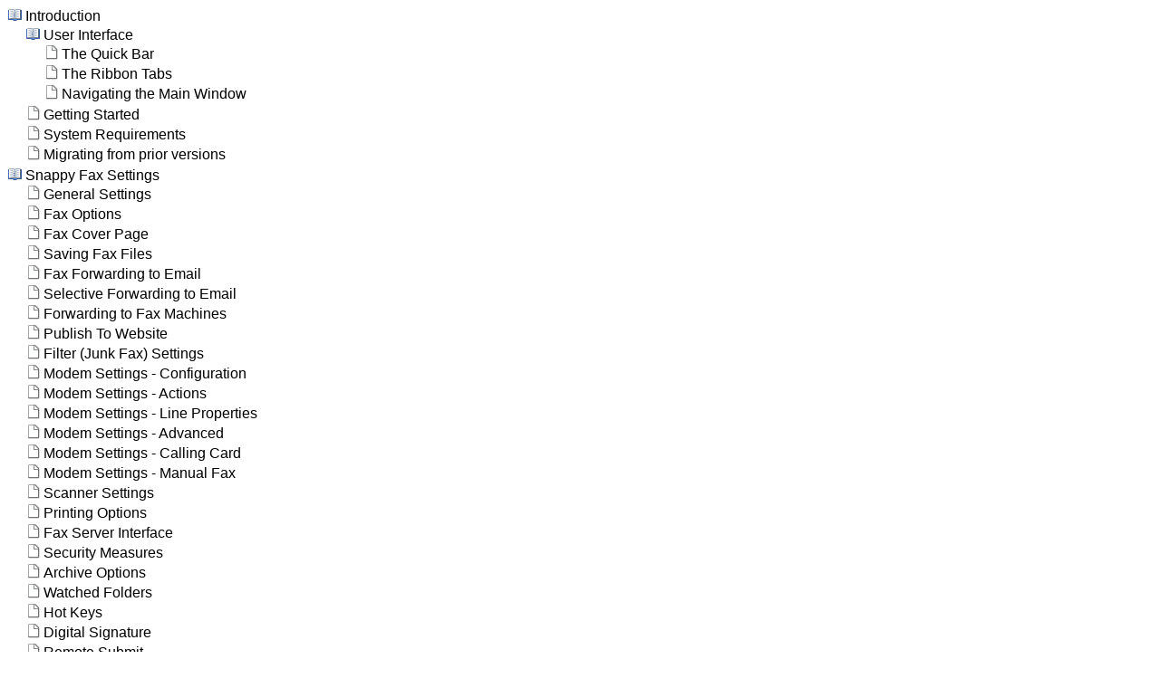

--- FILE ---
content_type: text/html
request_url: https://www.snappysoftware.com/WebHelp/Desktop/hmcontent.htm
body_size: 30251
content:
<!DOCTYPE html>
<html><head>
   <title>Snappy Fax Version 5 Help</title>
   <meta http-equiv="Content-Type" content="text/html; charset=UTF-8" />   
   <meta name="viewport" content="width=device-width, initial-scale=1">
   <meta name="robots" content="noindex,follow" />
   <meta http-equiv="X-UA-Compatible" content="IE=edge" />
 
   <!-- This line includes the general project style sheet (not required) -->
   <link type="text/css" href="default.css" rel="stylesheet" />

   <!-- This block defines the styles of the TOC headings, change them as needed -->
   <style type="text/css">
       body { font-size: 1em }
       .heading1 { color: #000; text-decoration: none; }
       .heading2 { color: #000; text-decoration: none; }
       .heading3 { color: #000; text-decoration: none; }
       .heading4 { color: #000; text-decoration: none; }
       .heading5 { color: #000; text-decoration: none; }
       .heading6 { color: #000; text-decoration: none; }

       .hilight1 { color: #FFFFFF; background: #2C5D88; text-decoration: none; }
       .hilight2 { color: #FFFFFF; background: #2C5D88; text-decoration: none; }
       .hilight3 { color: #FFFFFF; background: #2C5D88; text-decoration: none; }
       .hilight4 { color: #FFFFFF; background: #2C5D88; text-decoration: none; }
       .hilight5 { color: #FFFFFF; background: #2C5D88; text-decoration: none; }
       .hilight6 { color: #FFFFFF; background: #2C5D88; text-decoration: none; }

       /* TOC LIST CSS */
       #toc    { padding:0; margin:0 }
       #toc li { margin-top:2px; margin-left:0; padding:1px }
       #toc ul { padding-left:0; margin-left:0px }       
       /* TOC LIST CSS */
       
       @media (pointer: coarse) {
         body    { transform-origin: 0 0;
		   transform:scale(1.25); 
		   max-width: 80%;
       }       
   </style>
   <script type="text/javascript" src="jquery.js"></script>
   <script type="text/javascript" src="helpman_settings.js"></script>
   <script type="text/javascript">
   $(document).ready(function(){
   	   var hiTest = /^hilight/im,
			parentScope = (parent.hmNavigationFrame);
		if (parentScope) parent.currentNav("toc");
		$("a[class^='heading']").on("click",function(event){
			var doSwipe = (hiTest.test($(this).children("span").first().attr("class")) || false || (parentScope && !parent.hmBrowser.nonDeskTouch));
			if (doSwipe && parentScope) {
			window.parent.showNav("toggle");
			}
			});
     });
   </script>
      <script type="text/javascript">
     var parentScope = (parent.hmNavigationFrame);
     if (!parentScope) {
		      var s = document.createElement("script");
		      s.setAttribute("type","text/javascript");
		      s.setAttribute("src", "helpman_navigation.js");
		      document.getElementsByTagName("head")[0].appendChild(s);
	    }
     else {
       if (initialtocstate != "expandall") parent.hmAddCss(document, "#toc li ul { display: none }");
     }
     function loadicons() { var icons = new Array(); for (i=0; i<arguments.length; i++) { icons[i] = new Image(); icons[i].src = arguments[i]; } }
     function loadtoc() { if (parentScope) parent.loadstate(document.getElementById("toc")); else loadstate(document.getElementById("toc")); }
     function savetoc() { if (parentScope) parent.savestate(document.getElementById("toc")); else savestate(document.getElementById("toc")); }
     function clicked(node, event) { deselect(); if (parentScope) parent.hmNodeClicked(node, event); else hmNodeClicked(node, event); }
     function dblclicked(node) { if (parentScope) parent.hmNodeDblclicked(node); else hmNodeDblclicked(node); }
     function deselect() { if (window.getSelection) window.getSelection().removeAllRanges(); else if (document.selection) document.selection.empty(); }
     $(document).ready(function(){
       loadtoc();
       $(window).onunload = savetoc;
     });
   </script>
</head>
<body>
<ul id="toc" style="list-style-type:none;display:block;padding-left:0">
<li class="heading1" id="i1" data-bg="cicon1.png;cicon2.png" style="background:url(cicon2.png) no-repeat;cursor:pointer;padding-left:20px" onclick="return clicked(this,event)"><a class="heading1" id="a1" href="introduction.htm" target="hmcontent"><span class="heading1" id="s1" ondblclick="return dblclicked(this)">Introduction</span></a>
<ul id="ul1" style="list-style-type:none">
<li class="heading2" id="i1.1" data-bg="cicon1.png;cicon2.png" style="background:url(cicon2.png) no-repeat;cursor:pointer;padding-left:20px" onclick="return clicked(this,event)"><a class="heading2" id="a1.1" href=javascript:void(0);><span class="heading2" id="s1.1" ondblclick="return dblclicked(this)">User Interface</span></a>
<ul id="ul1.1" style="list-style-type:none">
<li class="heading3" id="i1.1.1" style="background:url(cicon9.png) no-repeat;padding-left:20px" onclick="return clicked(this,event)"><a class="heading3" id="a1.1.1" href="the_quick_bar.htm" target="hmcontent"><span class="heading3" id="s1.1.1">The Quick Bar</span></a>
</li>
<li class="heading3" id="i1.1.2" style="background:url(cicon9.png) no-repeat;padding-left:20px" onclick="return clicked(this,event)"><a class="heading3" id="a1.1.2" href="ribbon_tabs.htm" target="hmcontent"><span class="heading3" id="s1.1.2">The Ribbon Tabs</span></a>
</li>
<li class="heading3" id="i1.1.3" style="background:url(cicon9.png) no-repeat;padding-left:20px" onclick="return clicked(this,event)"><a class="heading3" id="a1.1.3" href="navigating_the_main_window.htm" target="hmcontent"><span class="heading3" id="s1.1.3">Navigating the Main Window</span></a>
</li>
</ul>
</li>
<li class="heading2" id="i1.2" style="background:url(cicon9.png) no-repeat;padding-left:20px" onclick="return clicked(this,event)"><a class="heading2" id="a1.2" href="getting_started.htm" target="hmcontent"><span class="heading2" id="s1.2">Getting Started</span></a>
</li>
<li class="heading2" id="i1.3" style="background:url(cicon9.png) no-repeat;padding-left:20px" onclick="return clicked(this,event)"><a class="heading2" id="a1.3" href="system_requirements.htm" target="hmcontent"><span class="heading2" id="s1.3">System Requirements</span></a>
</li>
<li class="heading2" id="i1.4" style="background:url(cicon9.png) no-repeat;padding-left:20px" onclick="return clicked(this,event)"><a class="heading2" id="a1.4" href="migrating_from_prior_versions.htm" target="hmcontent"><span class="heading2" id="s1.4">Migrating from prior versions</span></a>
</li>
</ul>
</li>
<li class="heading1" id="i2" data-bg="cicon1.png;cicon2.png" style="background:url(cicon2.png) no-repeat;cursor:pointer;padding-left:20px" onclick="return clicked(this,event)"><a class="heading1" id="a2" href=javascript:void(0);><span class="heading1" id="s2" ondblclick="return dblclicked(this)">Snappy Fax Settings</span></a>
<ul id="ul2" style="list-style-type:none">
<li class="heading2" id="i2.1" style="background:url(cicon9.png) no-repeat;padding-left:20px" onclick="return clicked(this,event)"><a class="heading2" id="a2.1" href="general_settings.htm" target="hmcontent"><span class="heading2" id="s2.1">General Settings</span></a>
</li>
<li class="heading2" id="i2.2" style="background:url(cicon9.png) no-repeat;padding-left:20px" onclick="return clicked(this,event)"><a class="heading2" id="a2.2" href="fax_options.htm" target="hmcontent"><span class="heading2" id="s2.2">Fax Options</span></a>
</li>
<li class="heading2" id="i2.3" style="background:url(cicon9.png) no-repeat;padding-left:20px" onclick="return clicked(this,event)"><a class="heading2" id="a2.3" href="fax_cover_page.htm" target="hmcontent"><span class="heading2" id="s2.3">Fax Cover Page</span></a>
</li>
<li class="heading2" id="i2.4" style="background:url(cicon9.png) no-repeat;padding-left:20px" onclick="return clicked(this,event)"><a class="heading2" id="a2.4" href="saving_fax_files.htm" target="hmcontent"><span class="heading2" id="s2.4">Saving Fax Files</span></a>
</li>
<li class="heading2" id="i2.5" style="background:url(cicon9.png) no-repeat;padding-left:20px" onclick="return clicked(this,event)"><a class="heading2" id="a2.5" href="fax_forwarding_to_email.htm" target="hmcontent"><span class="heading2" id="s2.5">Fax Forwarding to Email</span></a>
</li>
<li class="heading2" id="i2.6" style="background:url(cicon9.png) no-repeat;padding-left:20px" onclick="return clicked(this,event)"><a class="heading2" id="a2.6" href="selective_forwarding_to_email.htm" target="hmcontent"><span class="heading2" id="s2.6">Selective Forwarding to Email</span></a>
</li>
<li class="heading2" id="i2.7" style="background:url(cicon9.png) no-repeat;padding-left:20px" onclick="return clicked(this,event)"><a class="heading2" id="a2.7" href="forwarding_to_fax_machines.htm" target="hmcontent"><span class="heading2" id="s2.7">Forwarding to Fax Machines</span></a>
</li>
<li class="heading2" id="i2.8" style="background:url(cicon9.png) no-repeat;padding-left:20px" onclick="return clicked(this,event)"><a class="heading2" id="a2.8" href="publish_to_website.htm" target="hmcontent"><span class="heading2" id="s2.8">Publish To Website</span></a>
</li>
<li class="heading2" id="i2.9" style="background:url(cicon9.png) no-repeat;padding-left:20px" onclick="return clicked(this,event)"><a class="heading2" id="a2.9" href="filter_junk_fax_settings.htm" target="hmcontent"><span class="heading2" id="s2.9">Filter (Junk Fax) Settings</span></a>
</li>
<li class="heading2" id="i2.10" style="background:url(cicon9.png) no-repeat;padding-left:20px" onclick="return clicked(this,event)"><a class="heading2" id="a2.10" href="modem_settings_-_configuration.htm" target="hmcontent"><span class="heading2" id="s2.10">Modem Settings - Configuration</span></a>
</li>
<li class="heading2" id="i2.11" style="background:url(cicon9.png) no-repeat;padding-left:20px" onclick="return clicked(this,event)"><a class="heading2" id="a2.11" href="modem_settings_-_actions.htm" target="hmcontent"><span class="heading2" id="s2.11">Modem Settings - Actions</span></a>
</li>
<li class="heading2" id="i2.12" style="background:url(cicon9.png) no-repeat;padding-left:20px" onclick="return clicked(this,event)"><a class="heading2" id="a2.12" href="modem_settings_-_line_properti.htm" target="hmcontent"><span class="heading2" id="s2.12">Modem Settings - Line Properties</span></a>
</li>
<li class="heading2" id="i2.13" style="background:url(cicon9.png) no-repeat;padding-left:20px" onclick="return clicked(this,event)"><a class="heading2" id="a2.13" href="modem_settings_-_advanced.htm" target="hmcontent"><span class="heading2" id="s2.13">Modem Settings - Advanced</span></a>
</li>
<li class="heading2" id="i2.14" style="background:url(cicon9.png) no-repeat;padding-left:20px" onclick="return clicked(this,event)"><a class="heading2" id="a2.14" href="modem_settings_-_calling_card.htm" target="hmcontent"><span class="heading2" id="s2.14">Modem Settings - Calling Card</span></a>
</li>
<li class="heading2" id="i2.15" style="background:url(cicon9.png) no-repeat;padding-left:20px" onclick="return clicked(this,event)"><a class="heading2" id="a2.15" href="modem_settings_-_manual_fax.htm" target="hmcontent"><span class="heading2" id="s2.15">Modem Settings - Manual Fax</span></a>
</li>
<li class="heading2" id="i2.16" style="background:url(cicon9.png) no-repeat;padding-left:20px" onclick="return clicked(this,event)"><a class="heading2" id="a2.16" href="scanner_settings.htm" target="hmcontent"><span class="heading2" id="s2.16">Scanner Settings</span></a>
</li>
<li class="heading2" id="i2.17" style="background:url(cicon9.png) no-repeat;padding-left:20px" onclick="return clicked(this,event)"><a class="heading2" id="a2.17" href="printing_options.htm" target="hmcontent"><span class="heading2" id="s2.17">Printing Options</span></a>
</li>
<li class="heading2" id="i2.18" style="background:url(cicon9.png) no-repeat;padding-left:20px" onclick="return clicked(this,event)"><a class="heading2" id="a2.18" href="fax_server_interface.htm" target="hmcontent"><span class="heading2" id="s2.18">Fax Server Interface</span></a>
</li>
<li class="heading2" id="i2.19" style="background:url(cicon9.png) no-repeat;padding-left:20px" onclick="return clicked(this,event)"><a class="heading2" id="a2.19" href="security_measures.htm" target="hmcontent"><span class="heading2" id="s2.19">Security Measures</span></a>
</li>
<li class="heading2" id="i2.20" style="background:url(cicon9.png) no-repeat;padding-left:20px" onclick="return clicked(this,event)"><a class="heading2" id="a2.20" href="archive_options.htm" target="hmcontent"><span class="heading2" id="s2.20">Archive Options</span></a>
</li>
<li class="heading2" id="i2.21" style="background:url(cicon9.png) no-repeat;padding-left:20px" onclick="return clicked(this,event)"><a class="heading2" id="a2.21" href="watched_folders.htm" target="hmcontent"><span class="heading2" id="s2.21">Watched Folders</span></a>
</li>
<li class="heading2" id="i2.22" style="background:url(cicon9.png) no-repeat;padding-left:20px" onclick="return clicked(this,event)"><a class="heading2" id="a2.22" href="hot_keys.htm" target="hmcontent"><span class="heading2" id="s2.22">Hot Keys</span></a>
</li>
<li class="heading2" id="i2.23" style="background:url(cicon9.png) no-repeat;padding-left:20px" onclick="return clicked(this,event)"><a class="heading2" id="a2.23" href="digital_signature.htm" target="hmcontent"><span class="heading2" id="s2.23">Digital Signature</span></a>
</li>
<li class="heading2" id="i2.24" style="background:url(cicon9.png) no-repeat;padding-left:20px" onclick="return clicked(this,event)"><a class="heading2" id="a2.24" href="remote_submit.htm" target="hmcontent"><span class="heading2" id="s2.24">Remote Submit</span></a>
</li>
<li class="heading2" id="i2.25" style="background:url(cicon9.png) no-repeat;padding-left:20px" onclick="return clicked(this,event)"><a class="heading2" id="a2.25" href="internet_fax_service.htm" target="hmcontent"><span class="heading2" id="s2.25">Internet Fax Service</span></a>
</li>
<li class="heading2" id="i2.26" style="background:url(cicon9.png) no-repeat;padding-left:20px" onclick="return clicked(this,event)"><a class="heading2" id="a2.26" href="email-to-fax.htm" target="hmcontent"><span class="heading2" id="s2.26">Email To Fax</span></a>
</li>
</ul>
</li>
<li class="heading1" id="i3" data-bg="cicon1.png;cicon2.png" style="background:url(cicon2.png) no-repeat;cursor:pointer;padding-left:20px" onclick="return clicked(this,event)"><a class="heading1" id="a3" href="chapter_2.htm" target="hmcontent"><span class="heading1" id="s3" ondblclick="return dblclicked(this)">Sending Faxes</span></a>
<ul id="ul3" style="list-style-type:none">
<li class="heading2" id="i3.1" style="background:url(cicon9.png) no-repeat;padding-left:20px" onclick="return clicked(this,event)"><a class="heading2" id="a3.1" href="overview.htm" target="hmcontent"><span class="heading2" id="s3.1">From Other Applications</span></a>
</li>
<li class="heading2" id="i3.2" style="background:url(cicon9.png) no-repeat;padding-left:20px" onclick="return clicked(this,event)"><a class="heading2" id="a3.2" href="overview3.htm" target="hmcontent"><span class="heading2" id="s3.2">From Your Scanner</span></a>
</li>
<li class="heading2" id="i3.3" style="background:url(cicon9.png) no-repeat;padding-left:20px" onclick="return clicked(this,event)"><a class="heading2" id="a3.3" href="from_windows_explorer.htm" target="hmcontent"><span class="heading2" id="s3.3">From Windows Explorer</span></a>
</li>
<li class="heading2" id="i3.4" style="background:url(cicon9.png) no-repeat;padding-left:20px" onclick="return clicked(this,event)"><a class="heading2" id="a3.4" href="opening_files_in_snappy_fax.htm" target="hmcontent"><span class="heading2" id="s3.4">Opening Files in Snappy Fax</span></a>
</li>
<li class="heading2" id="i3.5" style="background:url(cicon9.png) no-repeat;padding-left:20px" onclick="return clicked(this,event)"><a class="heading2" id="a3.5" href="command_line_fax.htm" target="hmcontent"><span class="heading2" id="s3.5">Command Line Fax</span></a>
</li>
<li class="heading2" id="i3.6" style="background:url(cicon9.png) no-repeat;padding-left:20px" onclick="return clicked(this,event)"><a class="heading2" id="a3.6" href="fax-draft-mode.htm" target="hmcontent"><span class="heading2" id="s3.6">Fax Draft Mode</span></a>
</li>
</ul>
</li>
<li class="heading1" id="i4" data-bg="cicon1.png;cicon2.png" style="background:url(cicon2.png) no-repeat;cursor:pointer;padding-left:20px" onclick="return clicked(this,event)"><a class="heading1" id="a4" href=javascript:void(0);><span class="heading1" id="s4" ondblclick="return dblclicked(this)">Receiving Faxes</span></a>
<ul id="ul4" style="list-style-type:none">
<li class="heading2" id="i4.1" style="background:url(cicon9.png) no-repeat;padding-left:20px" onclick="return clicked(this,event)"><a class="heading2" id="a4.1" href="overview2.htm" target="hmcontent"><span class="heading2" id="s4.1">Overview</span></a>
</li>
</ul>
</li>
<li class="heading1" id="i5" data-bg="cicon1.png;cicon2.png" style="background:url(cicon2.png) no-repeat;cursor:pointer;padding-left:20px" onclick="return clicked(this,event)"><a class="heading1" id="a5" href=javascript:void(0);><span class="heading1" id="s5" ondblclick="return dblclicked(this)">Address Books</span></a>
<ul id="ul5" style="list-style-type:none">
<li class="heading2" id="i5.1" style="background:url(cicon9.png) no-repeat;padding-left:20px" onclick="return clicked(this,event)"><a class="heading2" id="a5.1" href="address_book_maintenance.htm" target="hmcontent"><span class="heading2" id="s5.1">Address Book Maintenance</span></a>
</li>
<li class="heading2" id="i5.2" style="background:url(cicon9.png) no-repeat;padding-left:20px" onclick="return clicked(this,event)"><a class="heading2" id="a5.2" href="share_address_books.htm" target="hmcontent"><span class="heading2" id="s5.2">Shared Address Books</span></a>
</li>
<li class="heading2" id="i5.3" style="background:url(cicon9.png) no-repeat;padding-left:20px" onclick="return clicked(this,event)"><a class="heading2" id="a5.3" href="importing_contacts.htm" target="hmcontent"><span class="heading2" id="s5.3">Importing Contacts</span></a>
</li>
<li class="heading2" id="i5.4" style="background:url(cicon9.png) no-repeat;padding-left:20px" onclick="return clicked(this,event)"><a class="heading2" id="a5.4" href="exporting_contacts.htm" target="hmcontent"><span class="heading2" id="s5.4">Exporting Contacts</span></a>
</li>
</ul>
</li>
<li class="heading1" id="i6" data-bg="cicon1.png;cicon2.png" style="background:url(cicon2.png) no-repeat;cursor:pointer;padding-left:20px" onclick="return clicked(this,event)"><a class="heading1" id="a6" href=javascript:void(0);><span class="heading1" id="s6" ondblclick="return dblclicked(this)">Email Accounts</span></a>
<ul id="ul6" style="list-style-type:none">
<li class="heading2" id="i6.1" style="background:url(cicon9.png) no-repeat;padding-left:20px" onclick="return clicked(this,event)"><a class="heading2" id="a6.1" href="email_account_maintenance.htm" target="hmcontent"><span class="heading2" id="s6.1">Email Account Maintenance</span></a>
</li>
</ul>
</li>
<li class="heading1" id="i7" data-bg="cicon1.png;cicon2.png" style="background:url(cicon2.png) no-repeat;cursor:pointer;padding-left:20px" onclick="return clicked(this,event)"><a class="heading1" id="a7" href=javascript:void(0);><span class="heading1" id="s7" ondblclick="return dblclicked(this)">Special Topics</span></a>
<ul id="ul7" style="list-style-type:none">
<li class="heading2" id="i7.1" style="background:url(cicon9.png) no-repeat;padding-left:20px" onclick="return clicked(this,event)"><a class="heading2" id="a7.1" href="disabling_the_microsoft_fax_se.htm" target="hmcontent"><span class="heading2" id="s7.1">Disabling the Microsoft Fax Service</span></a>
</li>
<li class="heading2" id="i7.2" style="background:url(cicon9.png) no-repeat;padding-left:20px" onclick="return clicked(this,event)"><a class="heading2" id="a7.2" href="watch_files_supported_file_typ.htm" target="hmcontent"><span class="heading2" id="s7.2">Watch Files Supported file types</span></a>
</li>
<li class="heading2" id="i7.3" style="background:url(cicon9.png) no-repeat;padding-left:20px" onclick="return clicked(this,event)"><a class="heading2" id="a7.3" href="working_with_grids.htm" target="hmcontent"><span class="heading2" id="s7.3">Working with Grids (Logs)</span></a>
</li>
<li class="heading2" id="i7.4" style="background:url(cicon9.png) no-repeat;padding-left:20px" onclick="return clicked(this,event)"><a class="heading2" id="a7.4" href="deleting_records_from_the_grid.htm" target="hmcontent"><span class="heading2" id="s7.4">Deleting records from the grid (log)</span></a>
</li>
<li class="heading2" id="i7.5" style="background:url(cicon9.png) no-repeat;padding-left:20px" onclick="return clicked(this,event)"><a class="heading2" id="a7.5" href="working_with_the_image_viewer.htm" target="hmcontent"><span class="heading2" id="s7.5">Working with the image viewer</span></a>
</li>
<li class="heading2" id="i7.6" style="background:url(cicon9.png) no-repeat;padding-left:20px" onclick="return clicked(this,event)"><a class="heading2" id="a7.6" href="prepare_fax_job_screen.htm" target="hmcontent"><span class="heading2" id="s7.6">Prepare Fax Job Screen</span></a>
</li>
<li class="heading2" id="i7.7" style="background:url(cicon9.png) no-repeat;padding-left:20px" onclick="return clicked(this,event)"><a class="heading2" id="a7.7" href="importing_prior_version_data.htm" target="hmcontent"><span class="heading2" id="s7.7">Importing Prior Version Data</span></a>
</li>
<li class="heading2" id="i7.8" style="background:url(cicon9.png) no-repeat;padding-left:20px" onclick="return clicked(this,event)"><a class="heading2" id="a7.8" href="using_the_cover_page_designer.htm" target="hmcontent"><span class="heading2" id="s7.8">Using the Cover Page Designer</span></a>
</li>
<li class="heading2" id="i7.9" style="background:url(cicon9.png) no-repeat;padding-left:20px" onclick="return clicked(this,event)"><a class="heading2" id="a7.9" href="full_screen_viewer.htm" target="hmcontent"><span class="heading2" id="s7.9">Full Screen Viewer</span></a>
</li>
<li class="heading2" id="i7.10" style="background:url(cicon9.png) no-repeat;padding-left:20px" onclick="return clicked(this,event)"><a class="heading2" id="a7.10" href="what_modem_should_i_buy_.htm" target="hmcontent"><span class="heading2" id="s7.10">What modem should I buy ?</span></a>
</li>
<li class="heading2" id="i7.11" style="background:url(cicon9.png) no-repeat;padding-left:20px" onclick="return clicked(this,event)"><a class="heading2" id="a7.11" href="receive_mode_scheduling.htm" target="hmcontent"><span class="heading2" id="s7.11">Receive Mode Scheduling</span></a>
</li>
</ul>
</li>
<li class="heading1" id="i8" data-bg="cicon1.png;cicon2.png" style="background:url(cicon2.png) no-repeat;cursor:pointer;padding-left:20px" onclick="return clicked(this,event)"><a class="heading1" id="a8" href=javascript:void(0);><span class="heading1" id="s8" ondblclick="return dblclicked(this)">Working with the Fax Server</span></a>
<ul id="ul8" style="list-style-type:none">
<li class="heading2" id="i8.1" style="background:url(cicon9.png) no-repeat;padding-left:20px" onclick="return clicked(this,event)"><a class="heading2" id="a8.1" href="governing_your_workflow.htm" target="hmcontent"><span class="heading2" id="s8.1">Governing Your Workflow</span></a>
</li>
</ul>
</li>
<li class="heading1" id="i9" data-bg="cicon1.png;cicon2.png" style="background:url(cicon2.png) no-repeat;cursor:pointer;padding-left:20px" onclick="return clicked(this,event)"><a class="heading1" id="a9" href=javascript:void(0);><span class="heading1" id="s9" ondblclick="return dblclicked(this)">Frequently Asked Questions</span></a>
<ul id="ul9" style="list-style-type:none">
<li class="heading2" id="i9.1" style="background:url(cicon9.png) no-repeat;padding-left:20px" onclick="return clicked(this,event)"><a class="heading2" id="a9.1" href="can_i_use_my_all_in_one_machin.htm" target="hmcontent"><span class="heading2" id="s9.1">Can I use my All in One Machine ?</span></a>
</li>
<li class="heading2" id="i9.2" style="background:url(cicon9.png) no-repeat;padding-left:20px" onclick="return clicked(this,event)"><a class="heading2" id="a9.2" href="can_i_use_my_cable_modem_.htm" target="hmcontent"><span class="heading2" id="s9.2">Can I use my Cable Modem ?</span></a>
</li>
<li class="heading2" id="i9.3" style="background:url(cicon9.png) no-repeat;padding-left:20px" onclick="return clicked(this,event)"><a class="heading2" id="a9.3" href="what_about_windows_7_.htm" target="hmcontent"><span class="heading2" id="s9.3">What about Windows 10 ?</span></a>
</li>
<li class="heading2" id="i9.4" style="background:url(cicon9.png) no-repeat;padding-left:20px" onclick="return clicked(this,event)"><a class="heading2" id="a9.4" href="is_it_64_bit_windows_compatibl.htm" target="hmcontent"><span class="heading2" id="s9.4">Is it 64 bit Windows Compatible ?</span></a>
</li>
</ul>
</li>
<li class="heading1" id="i10" data-bg="cicon1.png;cicon2.png" style="background:url(cicon2.png) no-repeat;cursor:pointer;padding-left:20px" onclick="return clicked(this,event)"><a class="heading1" id="a10" href=javascript:void(0);><span class="heading1" id="s10" ondblclick="return dblclicked(this)">Troubleshooting</span></a>
<ul id="ul10" style="list-style-type:none">
<li class="heading2" id="i10.1" style="background:url(cicon9.png) no-repeat;padding-left:20px" onclick="return clicked(this,event)"><a class="heading2" id="a10.1" href="troubleshooting.htm" target="hmcontent"><span class="heading2" id="s10.1">No dialtone</span></a>
</li>
<li class="heading2" id="i10.2" style="background:url(cicon9.png) no-repeat;padding-left:20px" onclick="return clicked(this,event)"><a class="heading2" id="a10.2" href="false_busy_reported_by_modem.htm" target="hmcontent"><span class="heading2" id="s10.2">False busy reported by modem</span></a>
</li>
<li class="heading2" id="i10.3" style="background:url(cicon9.png) no-repeat;padding-left:20px" onclick="return clicked(this,event)"><a class="heading2" id="a10.3" href="modem_will_not_answer_calls.htm" target="hmcontent"><span class="heading2" id="s10.3">Modem will not answer calls</span></a>
</li>
<li class="heading2" id="i10.4" style="background:url(cicon9.png) no-repeat;padding-left:20px" onclick="return clicked(this,event)"><a class="heading2" id="a10.4" href="transmission_is_very_slow.htm" target="hmcontent"><span class="heading2" id="s10.4">Transmission is very slow</span></a>
</li>
<li class="heading2" id="i10.5" style="background:url(cicon9.png) no-repeat;padding-left:20px" onclick="return clicked(this,event)"><a class="heading2" id="a10.5" href="error_initializing_modem.htm" target="hmcontent"><span class="heading2" id="s10.5">Error Initializing Modem</span></a>
</li>
<li class="heading2" id="i10.6" style="background:url(cicon9.png) no-repeat;padding-left:20px" onclick="return clicked(this,event)"><a class="heading2" id="a10.6" href="modem_failed_to_initialize.htm" target="hmcontent"><span class="heading2" id="s10.6">Modem Failed to initialize</span></a>
</li>
<li class="heading2" id="i10.7" style="background:url(cicon9.png) no-repeat;padding-left:20px" onclick="return clicked(this,event)"><a class="heading2" id="a10.7" href="modem_in_use_by_another_proces.htm" target="hmcontent"><span class="heading2" id="s10.7">Modem in Use by another process</span></a>
</li>
<li class="heading2" id="i10.8" style="background:url(cicon9.png) no-repeat;padding-left:20px" onclick="return clicked(this,event)"><a class="heading2" id="a10.8" href="license_file_is_invalid.htm" target="hmcontent"><span class="heading2" id="s10.8">License File is Invalid</span></a>
</li>
<li class="heading2" id="i10.9" style="background:url(cicon9.png) no-repeat;padding-left:20px" onclick="return clicked(this,event)"><a class="heading2" id="a10.9" href="cannot_open_license_file.htm" target="hmcontent"><span class="heading2" id="s10.9">Cannot open license file</span></a>
</li>
</ul>
</li>
<li class="heading1" id="i11" data-bg="cicon1.png;cicon2.png" style="background:url(cicon2.png) no-repeat;cursor:pointer;padding-left:20px" onclick="return clicked(this,event)"><a class="heading1" id="a11" href=javascript:void(0);><span class="heading1" id="s11" ondblclick="return dblclicked(this)">Purchase, Registration &amp; Technical Support</span></a>
<ul id="ul11" style="list-style-type:none">
<li class="heading2" id="i11.1" style="background:url(cicon9.png) no-repeat;padding-left:20px" onclick="return clicked(this,event)"><a class="heading2" id="a11.1" href="how_to_purchase.htm" target="hmcontent"><span class="heading2" id="s11.1">How to Purchase</span></a>
</li>
<li class="heading2" id="i11.2" style="background:url(cicon9.png) no-repeat;padding-left:20px" onclick="return clicked(this,event)"><a class="heading2" id="a11.2" href="how_to_register_after_purchase.htm" target="hmcontent"><span class="heading2" id="s11.2">How to Register after Purchase</span></a>
</li>
<li class="heading2" id="i11.3" style="background:url(cicon9.png) no-repeat;padding-left:20px" onclick="return clicked(this,event)"><a class="heading2" id="a11.3" href="technical_support.htm" target="hmcontent"><span class="heading2" id="s11.3">Technical Support</span></a>
</li>
</ul>
</li>
<li class="heading1" id="i12" data-bg="cicon1.png;cicon2.png" style="background:url(cicon2.png) no-repeat;cursor:pointer;padding-left:20px" onclick="return clicked(this,event)"><a class="heading1" id="a12" href=javascript:void(0);><span class="heading1" id="s12" ondblclick="return dblclicked(this)">Glossary of Terms</span></a>
<ul id="ul12" style="list-style-type:none">
<li class="heading2" id="i12.1" style="background:url(cicon9.png) no-repeat;padding-left:20px" onclick="return clicked(this,event)"><a class="heading2" id="a12.1" href="glossary_of_terms.htm" target="hmcontent"><span class="heading2" id="s12.1">Glossary of Terms</span></a>
</li>
</ul>
</li>
</ul>
<script type="text/javascript">loadicons('cicon2.png','cicon1.png','cicon9.png');</script>
</body>
</html>